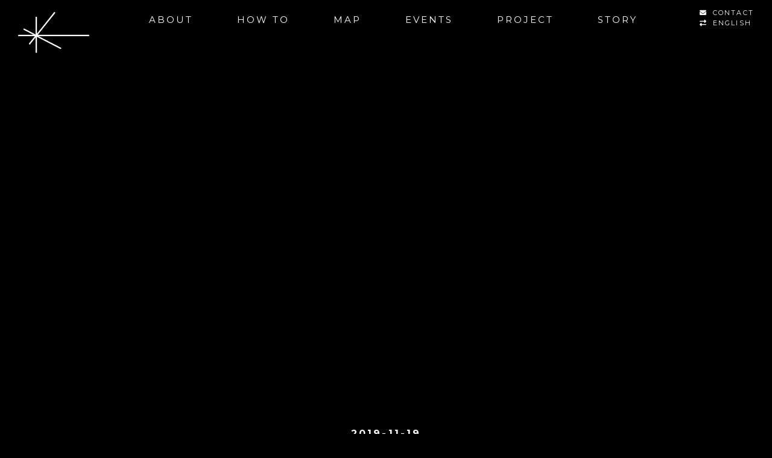

--- FILE ---
content_type: text/html; charset=UTF-8
request_url: https://soratourism.com/05
body_size: 40699
content:
<!DOCTYPE html>
<html lang="ja">

<head>
<meta charset="UTF-8">
<meta name="viewport" content="width=device-width, initial-scale=1.0">
<meta name="google-site-verification" content="DeeAXzae9F_ZM8hMkDpWBJf5kLp-_S32HwFDgA6_6zg" />
<meta http-equiv="X-UA-Compatible" content="ie=edge">

<!--
<script src="https://cdn.jsdelivr.net/gh/dixonandmoe/rellax@master/rellax.min.js"></script>
<script src="https://cdn.jsdelivr.net/npm/simple-parallax-js@5.5.1/dist/simpleParallax.min.js"></script>
-->

<!-- favicon -->
<link rel="icon" href="/favicon.ico">
<link rel="apple-touch-icon" sizes="180x180" href="/apple-touch-icon-180x180.png">
<!-- Google Webfont -->
<link href="https://fonts.googleapis.com/css?family=Montserrat:400,500,600,700,900" rel="stylesheet">
<!-- Font Awesome (local) -->
<script src="https://kit.fontawesome.com/5b93b8332c.js" crossorigin="anonymous"></script>
<!--
<link rel="stylesheet" href="https://soratourism.com/wp-content/themes/mytheme/assets/fontawesome/css/v5-font-face.min.css">
<link rel="stylesheet" href="https://soratourism.com/wp-content/themes/mytheme/assets/fontawesome/css/fontawesome.min.css">
-->
<!--
<link rel="stylesheet" href="https://use.fontawesome.com/releases/v5.7.2/css/all.css" integrity="sha384-fnmOCqbTlWIlj8LyTjo7mOUStjsKC4pOpQbqyi7RrhN7udi9RwhKkMHpvLbHG9Sr" crossorigin="anonymous">
-->
<link rel="stylesheet" href="/assets/css/style.css">
<!-- Custom styles for this template -->
<link rel="stylesheet" type="text/css" href="/assets/css/slick.css">

<!-- HTML5 shim and Respond.js for IE8 support of HTML5 elements and media queries -->
<!--[if lt IE 9]>
<script src="https://oss.maxcdn.com/html5shiv/3.7.2/html5shiv.min.js"></script>
<script src="https://oss.maxcdn.com/respond/1.4.2/respond.min.js"></script>
<![endif]-->

<!-- Global site tag (gtag.js) - Google Analytics -->
<script async src="https://www.googletagmanager.com/gtag/js?id=UA-135623586-1"></script>
<script>
  window.dataLayer = window.dataLayer || [];
  function gtag(){dataLayer.push(arguments);}
  gtag('js', new Date());

  gtag('config', 'UA-135623586-1');
</script>
<!-- google End -->
	<style>img:is([sizes="auto" i], [sizes^="auto," i]) { contain-intrinsic-size: 3000px 1500px }</style>
	
		<!-- All in One SEO 4.8.2 - aioseo.com -->
		<title>05 | 宙ツーリズム</title>
	<meta name="robots" content="max-snippet:-1, max-image-preview:large, max-video-preview:-1" />
	<meta name="author" content="soratourism_mg"/>
	<link rel="canonical" href="https://soratourism.com/05" />
	<meta name="generator" content="All in One SEO (AIOSEO) 4.8.2" />
		<meta property="og:locale" content="ja_JP" />
		<meta property="og:site_name" content="宙ツーリズム" />
		<meta property="og:type" content="article" />
		<meta property="og:title" content="05 | 宙ツーリズム" />
		<meta property="og:url" content="https://soratourism.com/05" />
		<meta property="fb:admins" content="1803682479924194" />
		<meta property="og:image" content="https://soratourism.com/assets/img/og-img.jpg" />
		<meta property="og:image:secure_url" content="https://soratourism.com/assets/img/og-img.jpg" />
		<meta property="article:published_time" content="2019-11-19T02:14:23+00:00" />
		<meta property="article:modified_time" content="2019-11-19T02:14:23+00:00" />
		<meta property="article:publisher" content="https://www.facebook.com/-1803682479924194/" />
		<meta name="twitter:card" content="summary_large_image" />
		<meta name="twitter:title" content="05 | 宙ツーリズム" />
		<meta name="twitter:image" content="https://soratourism.com/assets/img/og-img.jpg" />
		<script type="application/ld+json" class="aioseo-schema">
			{"@context":"https:\/\/schema.org","@graph":[{"@type":"BreadcrumbList","@id":"https:\/\/soratourism.com\/05#breadcrumblist","itemListElement":[{"@type":"ListItem","@id":"https:\/\/soratourism.com\/#listItem","position":1,"name":"\u5bb6","item":"https:\/\/soratourism.com\/","nextItem":{"@type":"ListItem","@id":"https:\/\/soratourism.com\/05#listItem","name":"05"}},{"@type":"ListItem","@id":"https:\/\/soratourism.com\/05#listItem","position":2,"name":"05","previousItem":{"@type":"ListItem","@id":"https:\/\/soratourism.com\/#listItem","name":"\u5bb6"}}]},{"@type":"ItemPage","@id":"https:\/\/soratourism.com\/05#itempage","url":"https:\/\/soratourism.com\/05","name":"05 | \u5b99\u30c4\u30fc\u30ea\u30ba\u30e0","inLanguage":"ja","isPartOf":{"@id":"https:\/\/soratourism.com\/#website"},"breadcrumb":{"@id":"https:\/\/soratourism.com\/05#breadcrumblist"},"author":{"@id":"https:\/\/soratourism.com\/author\/soratourism_mg#author"},"creator":{"@id":"https:\/\/soratourism.com\/author\/soratourism_mg#author"},"datePublished":"2019-11-19T11:14:23+09:00","dateModified":"2019-11-19T11:14:23+09:00"},{"@type":"Organization","@id":"https:\/\/soratourism.com\/#organization","name":"\u5b99\u30c4\u30fc\u30ea\u30ba\u30e0","description":"\u5b99\u30c4\u30fc\u30ea\u30ba\u30e0\u63a8\u9032\u5354\u8b70\u4f1a\u306f\u3001\u7a7a\uff08SKY\uff09\u30fb\u30b9\u30da\u30fc\u30b9\uff08SPACE\uff09\u30fb\u5b87\u5b99\uff08UNIVERSE\uff09\u306b\u95a2\u308f\u308b\u5168\u56fd\u306e\u3055\u307e\u3056\u307e\u306a\u65bd\u8a2d\u3084\u56e3\u4f53\u3001\u305d\u3057\u3066\u5b99\u30c4\u30fc\u30ea\u30ba\u30e0\u306b\u95a2\u308f\u308b\u65c5\u884c\u4f1a\u793e\u3092\u306f\u3058\u3081\u95a2\u9023\u56e3\u4f53\u30fb\u4f01\u696d\u304c\u5e45\u5e83\u304f\u53c2\u52a0\u3059\u308b\u5b98\u6c11\u5b66\u9023\u643a\u306e\u975e\u55b6\u5229\u56e3\u4f53\u3067\u3059\u3002","url":"https:\/\/soratourism.com\/"},{"@type":"Person","@id":"https:\/\/soratourism.com\/author\/soratourism_mg#author","url":"https:\/\/soratourism.com\/author\/soratourism_mg","name":"soratourism_mg","image":{"@type":"ImageObject","@id":"https:\/\/soratourism.com\/05#authorImage","url":"https:\/\/secure.gravatar.com\/avatar\/f7a8858161e6aa9e71770cc538f934eb1be1c195264dc945369ed47680382a7e?s=96&d=mm&r=g","width":96,"height":96,"caption":"soratourism_mg"}},{"@type":"WebSite","@id":"https:\/\/soratourism.com\/#website","url":"https:\/\/soratourism.com\/","name":"\u5b99\u30c4\u30fc\u30ea\u30ba\u30e0","description":"\u5b99\u30c4\u30fc\u30ea\u30ba\u30e0\u63a8\u9032\u5354\u8b70\u4f1a\u306f\u3001\u7a7a\uff08SKY\uff09\u30fb\u30b9\u30da\u30fc\u30b9\uff08SPACE\uff09\u30fb\u5b87\u5b99\uff08UNIVERSE\uff09\u306b\u95a2\u308f\u308b\u5168\u56fd\u306e\u3055\u307e\u3056\u307e\u306a\u65bd\u8a2d\u3084\u56e3\u4f53\u3001\u305d\u3057\u3066\u5b99\u30c4\u30fc\u30ea\u30ba\u30e0\u306b\u95a2\u308f\u308b\u65c5\u884c\u4f1a\u793e\u3092\u306f\u3058\u3081\u95a2\u9023\u56e3\u4f53\u30fb\u4f01\u696d\u304c\u5e45\u5e83\u304f\u53c2\u52a0\u3059\u308b\u5b98\u6c11\u5b66\u9023\u643a\u306e\u975e\u55b6\u5229\u56e3\u4f53\u3067\u3059\u3002","inLanguage":"ja","publisher":{"@id":"https:\/\/soratourism.com\/#organization"}}]}
		</script>
		<!-- All in One SEO -->

<link rel='stylesheet' id='wp-block-library-css' href='https://soratourism.com/wp-includes/css/dist/block-library/style.min.css?ver=6.8.3' type='text/css' media='all' />
<style id='classic-theme-styles-inline-css' type='text/css'>
/*! This file is auto-generated */
.wp-block-button__link{color:#fff;background-color:#32373c;border-radius:9999px;box-shadow:none;text-decoration:none;padding:calc(.667em + 2px) calc(1.333em + 2px);font-size:1.125em}.wp-block-file__button{background:#32373c;color:#fff;text-decoration:none}
</style>
<link rel='stylesheet' id='gutenberg-pdfjs-css' href='https://soratourism.com/wp-content/plugins/pdfjs-viewer-shortcode/inc/../blocks/dist/style.css?ver=2.2.2' type='text/css' media='all' />
<link rel='stylesheet' id='mediaelement-css' href='https://soratourism.com/wp-includes/js/mediaelement/mediaelementplayer-legacy.min.css?ver=4.2.17' type='text/css' media='all' />
<link rel='stylesheet' id='wp-mediaelement-css' href='https://soratourism.com/wp-includes/js/mediaelement/wp-mediaelement.min.css?ver=6.8.3' type='text/css' media='all' />
<style id='jetpack-sharing-buttons-style-inline-css' type='text/css'>
.jetpack-sharing-buttons__services-list{display:flex;flex-direction:row;flex-wrap:wrap;gap:0;list-style-type:none;margin:5px;padding:0}.jetpack-sharing-buttons__services-list.has-small-icon-size{font-size:12px}.jetpack-sharing-buttons__services-list.has-normal-icon-size{font-size:16px}.jetpack-sharing-buttons__services-list.has-large-icon-size{font-size:24px}.jetpack-sharing-buttons__services-list.has-huge-icon-size{font-size:36px}@media print{.jetpack-sharing-buttons__services-list{display:none!important}}.editor-styles-wrapper .wp-block-jetpack-sharing-buttons{gap:0;padding-inline-start:0}ul.jetpack-sharing-buttons__services-list.has-background{padding:1.25em 2.375em}
</style>
<style id='global-styles-inline-css' type='text/css'>
:root{--wp--preset--aspect-ratio--square: 1;--wp--preset--aspect-ratio--4-3: 4/3;--wp--preset--aspect-ratio--3-4: 3/4;--wp--preset--aspect-ratio--3-2: 3/2;--wp--preset--aspect-ratio--2-3: 2/3;--wp--preset--aspect-ratio--16-9: 16/9;--wp--preset--aspect-ratio--9-16: 9/16;--wp--preset--color--black: #000000;--wp--preset--color--cyan-bluish-gray: #abb8c3;--wp--preset--color--white: #ffffff;--wp--preset--color--pale-pink: #f78da7;--wp--preset--color--vivid-red: #cf2e2e;--wp--preset--color--luminous-vivid-orange: #ff6900;--wp--preset--color--luminous-vivid-amber: #fcb900;--wp--preset--color--light-green-cyan: #7bdcb5;--wp--preset--color--vivid-green-cyan: #00d084;--wp--preset--color--pale-cyan-blue: #8ed1fc;--wp--preset--color--vivid-cyan-blue: #0693e3;--wp--preset--color--vivid-purple: #9b51e0;--wp--preset--gradient--vivid-cyan-blue-to-vivid-purple: linear-gradient(135deg,rgba(6,147,227,1) 0%,rgb(155,81,224) 100%);--wp--preset--gradient--light-green-cyan-to-vivid-green-cyan: linear-gradient(135deg,rgb(122,220,180) 0%,rgb(0,208,130) 100%);--wp--preset--gradient--luminous-vivid-amber-to-luminous-vivid-orange: linear-gradient(135deg,rgba(252,185,0,1) 0%,rgba(255,105,0,1) 100%);--wp--preset--gradient--luminous-vivid-orange-to-vivid-red: linear-gradient(135deg,rgba(255,105,0,1) 0%,rgb(207,46,46) 100%);--wp--preset--gradient--very-light-gray-to-cyan-bluish-gray: linear-gradient(135deg,rgb(238,238,238) 0%,rgb(169,184,195) 100%);--wp--preset--gradient--cool-to-warm-spectrum: linear-gradient(135deg,rgb(74,234,220) 0%,rgb(151,120,209) 20%,rgb(207,42,186) 40%,rgb(238,44,130) 60%,rgb(251,105,98) 80%,rgb(254,248,76) 100%);--wp--preset--gradient--blush-light-purple: linear-gradient(135deg,rgb(255,206,236) 0%,rgb(152,150,240) 100%);--wp--preset--gradient--blush-bordeaux: linear-gradient(135deg,rgb(254,205,165) 0%,rgb(254,45,45) 50%,rgb(107,0,62) 100%);--wp--preset--gradient--luminous-dusk: linear-gradient(135deg,rgb(255,203,112) 0%,rgb(199,81,192) 50%,rgb(65,88,208) 100%);--wp--preset--gradient--pale-ocean: linear-gradient(135deg,rgb(255,245,203) 0%,rgb(182,227,212) 50%,rgb(51,167,181) 100%);--wp--preset--gradient--electric-grass: linear-gradient(135deg,rgb(202,248,128) 0%,rgb(113,206,126) 100%);--wp--preset--gradient--midnight: linear-gradient(135deg,rgb(2,3,129) 0%,rgb(40,116,252) 100%);--wp--preset--font-size--small: 13px;--wp--preset--font-size--medium: 20px;--wp--preset--font-size--large: 36px;--wp--preset--font-size--x-large: 42px;--wp--preset--spacing--20: 0.44rem;--wp--preset--spacing--30: 0.67rem;--wp--preset--spacing--40: 1rem;--wp--preset--spacing--50: 1.5rem;--wp--preset--spacing--60: 2.25rem;--wp--preset--spacing--70: 3.38rem;--wp--preset--spacing--80: 5.06rem;--wp--preset--shadow--natural: 6px 6px 9px rgba(0, 0, 0, 0.2);--wp--preset--shadow--deep: 12px 12px 50px rgba(0, 0, 0, 0.4);--wp--preset--shadow--sharp: 6px 6px 0px rgba(0, 0, 0, 0.2);--wp--preset--shadow--outlined: 6px 6px 0px -3px rgba(255, 255, 255, 1), 6px 6px rgba(0, 0, 0, 1);--wp--preset--shadow--crisp: 6px 6px 0px rgba(0, 0, 0, 1);}:where(.is-layout-flex){gap: 0.5em;}:where(.is-layout-grid){gap: 0.5em;}body .is-layout-flex{display: flex;}.is-layout-flex{flex-wrap: wrap;align-items: center;}.is-layout-flex > :is(*, div){margin: 0;}body .is-layout-grid{display: grid;}.is-layout-grid > :is(*, div){margin: 0;}:where(.wp-block-columns.is-layout-flex){gap: 2em;}:where(.wp-block-columns.is-layout-grid){gap: 2em;}:where(.wp-block-post-template.is-layout-flex){gap: 1.25em;}:where(.wp-block-post-template.is-layout-grid){gap: 1.25em;}.has-black-color{color: var(--wp--preset--color--black) !important;}.has-cyan-bluish-gray-color{color: var(--wp--preset--color--cyan-bluish-gray) !important;}.has-white-color{color: var(--wp--preset--color--white) !important;}.has-pale-pink-color{color: var(--wp--preset--color--pale-pink) !important;}.has-vivid-red-color{color: var(--wp--preset--color--vivid-red) !important;}.has-luminous-vivid-orange-color{color: var(--wp--preset--color--luminous-vivid-orange) !important;}.has-luminous-vivid-amber-color{color: var(--wp--preset--color--luminous-vivid-amber) !important;}.has-light-green-cyan-color{color: var(--wp--preset--color--light-green-cyan) !important;}.has-vivid-green-cyan-color{color: var(--wp--preset--color--vivid-green-cyan) !important;}.has-pale-cyan-blue-color{color: var(--wp--preset--color--pale-cyan-blue) !important;}.has-vivid-cyan-blue-color{color: var(--wp--preset--color--vivid-cyan-blue) !important;}.has-vivid-purple-color{color: var(--wp--preset--color--vivid-purple) !important;}.has-black-background-color{background-color: var(--wp--preset--color--black) !important;}.has-cyan-bluish-gray-background-color{background-color: var(--wp--preset--color--cyan-bluish-gray) !important;}.has-white-background-color{background-color: var(--wp--preset--color--white) !important;}.has-pale-pink-background-color{background-color: var(--wp--preset--color--pale-pink) !important;}.has-vivid-red-background-color{background-color: var(--wp--preset--color--vivid-red) !important;}.has-luminous-vivid-orange-background-color{background-color: var(--wp--preset--color--luminous-vivid-orange) !important;}.has-luminous-vivid-amber-background-color{background-color: var(--wp--preset--color--luminous-vivid-amber) !important;}.has-light-green-cyan-background-color{background-color: var(--wp--preset--color--light-green-cyan) !important;}.has-vivid-green-cyan-background-color{background-color: var(--wp--preset--color--vivid-green-cyan) !important;}.has-pale-cyan-blue-background-color{background-color: var(--wp--preset--color--pale-cyan-blue) !important;}.has-vivid-cyan-blue-background-color{background-color: var(--wp--preset--color--vivid-cyan-blue) !important;}.has-vivid-purple-background-color{background-color: var(--wp--preset--color--vivid-purple) !important;}.has-black-border-color{border-color: var(--wp--preset--color--black) !important;}.has-cyan-bluish-gray-border-color{border-color: var(--wp--preset--color--cyan-bluish-gray) !important;}.has-white-border-color{border-color: var(--wp--preset--color--white) !important;}.has-pale-pink-border-color{border-color: var(--wp--preset--color--pale-pink) !important;}.has-vivid-red-border-color{border-color: var(--wp--preset--color--vivid-red) !important;}.has-luminous-vivid-orange-border-color{border-color: var(--wp--preset--color--luminous-vivid-orange) !important;}.has-luminous-vivid-amber-border-color{border-color: var(--wp--preset--color--luminous-vivid-amber) !important;}.has-light-green-cyan-border-color{border-color: var(--wp--preset--color--light-green-cyan) !important;}.has-vivid-green-cyan-border-color{border-color: var(--wp--preset--color--vivid-green-cyan) !important;}.has-pale-cyan-blue-border-color{border-color: var(--wp--preset--color--pale-cyan-blue) !important;}.has-vivid-cyan-blue-border-color{border-color: var(--wp--preset--color--vivid-cyan-blue) !important;}.has-vivid-purple-border-color{border-color: var(--wp--preset--color--vivid-purple) !important;}.has-vivid-cyan-blue-to-vivid-purple-gradient-background{background: var(--wp--preset--gradient--vivid-cyan-blue-to-vivid-purple) !important;}.has-light-green-cyan-to-vivid-green-cyan-gradient-background{background: var(--wp--preset--gradient--light-green-cyan-to-vivid-green-cyan) !important;}.has-luminous-vivid-amber-to-luminous-vivid-orange-gradient-background{background: var(--wp--preset--gradient--luminous-vivid-amber-to-luminous-vivid-orange) !important;}.has-luminous-vivid-orange-to-vivid-red-gradient-background{background: var(--wp--preset--gradient--luminous-vivid-orange-to-vivid-red) !important;}.has-very-light-gray-to-cyan-bluish-gray-gradient-background{background: var(--wp--preset--gradient--very-light-gray-to-cyan-bluish-gray) !important;}.has-cool-to-warm-spectrum-gradient-background{background: var(--wp--preset--gradient--cool-to-warm-spectrum) !important;}.has-blush-light-purple-gradient-background{background: var(--wp--preset--gradient--blush-light-purple) !important;}.has-blush-bordeaux-gradient-background{background: var(--wp--preset--gradient--blush-bordeaux) !important;}.has-luminous-dusk-gradient-background{background: var(--wp--preset--gradient--luminous-dusk) !important;}.has-pale-ocean-gradient-background{background: var(--wp--preset--gradient--pale-ocean) !important;}.has-electric-grass-gradient-background{background: var(--wp--preset--gradient--electric-grass) !important;}.has-midnight-gradient-background{background: var(--wp--preset--gradient--midnight) !important;}.has-small-font-size{font-size: var(--wp--preset--font-size--small) !important;}.has-medium-font-size{font-size: var(--wp--preset--font-size--medium) !important;}.has-large-font-size{font-size: var(--wp--preset--font-size--large) !important;}.has-x-large-font-size{font-size: var(--wp--preset--font-size--x-large) !important;}
:where(.wp-block-post-template.is-layout-flex){gap: 1.25em;}:where(.wp-block-post-template.is-layout-grid){gap: 1.25em;}
:where(.wp-block-columns.is-layout-flex){gap: 2em;}:where(.wp-block-columns.is-layout-grid){gap: 2em;}
:root :where(.wp-block-pullquote){font-size: 1.5em;line-height: 1.6;}
</style>
<link rel='shortlink' href='https://soratourism.com/?p=1278' />
 <style> .ppw-ppf-input-container { background-color: !important; padding: px!important; border-radius: px!important; } .ppw-ppf-input-container div.ppw-ppf-headline { font-size: px!important; font-weight: !important; color: !important; } .ppw-ppf-input-container div.ppw-ppf-desc { font-size: px!important; font-weight: !important; color: !important; } .ppw-ppf-input-container label.ppw-pwd-label { font-size: px!important; font-weight: !important; color: !important; } div.ppwp-wrong-pw-error { font-size: px!important; font-weight: !important; color: #dc3232!important; background: !important; } .ppw-ppf-input-container input[type='submit'] { color: !important; background: !important; } .ppw-ppf-input-container input[type='submit']:hover { color: !important; background: !important; } .ppw-ppf-desc-below { font-size: px!important; font-weight: !important; color: !important; } </style>  <style> .ppw-form { background-color: !important; padding: px!important; border-radius: px!important; } .ppw-headline.ppw-pcp-pf-headline { font-size: px!important; font-weight: !important; color: !important; } .ppw-description.ppw-pcp-pf-desc { font-size: px!important; font-weight: !important; color: !important; } .ppw-pcp-pf-desc-above-btn { display: block; } .ppw-pcp-pf-desc-below-form { font-size: px!important; font-weight: !important; color: !important; } .ppw-input label.ppw-pcp-password-label { font-size: px!important; font-weight: !important; color: !important; } .ppw-form input[type='submit'] { color: !important; background: !important; } .ppw-form input[type='submit']:hover { color: !important; background: !important; } div.ppw-error.ppw-pcp-pf-error-msg { font-size: px!important; font-weight: !important; color: #dc3232!important; background: !important; } </style> 	<style>img#wpstats{display:none}</style>
				<style type="text/css" id="wp-custom-css">
			    .iframe-contact-membership {
        margin: 0 auto;
        display:block;
    }		</style>
		
</head>

<body>
<div id="fb-root"></div>
 <script>(function(d, s, id) {
 var js, fjs = d.getElementsByTagName(s)[0];
 if (d.getElementById(id)) return;
 js = d.createElement(s); js.id = id;
 js.src = "//connect.facebook.net/ja_JP/sdk.js#xfbml=1&version=v2.7";
 fjs.parentNode.insertBefore(js, fjs);
 }(document, 'script', 'facebook-jssdk'));</script>


<header id="hero">
<nav class="navbar navbar-expand-md navbar-dark fixed-top">
    <div class="navbar-base">
        
        <div class="nav-wrap">
                            <a class="navbar-brand logo-pc" href=https://soratourism.com/><img src="/assets/img/hdr-logo.svg" alt="宙ツーリズム"></a>
                <a class="navbar-brand sp" href=https://soratourism.com/><img src="/assets/img/logo-sp.svg" alt="宙ツーリズム"></a>
                <button class="navbar-toggler" type="button" data-toggle="collapse" data-target="#navbarCollapse" aria-controls="navbarCollapse" aria-expanded="false" aria-label="Toggle navigation">
                    <span class="navbar-toggler-icon"></span>
                </button>
                        <div class="collapse navbar-collapse" id="navbarCollapse">
                <ul class="navbar-nav">
                    <li class="nav-item">
                        <a class="nav-link" href=/about/>ABOUT</a>
                    </li>
                                        <li class="nav-item">
                        <a class="nav-link" href=/howto/>HOW TO</a>
                    </li>
                    <li class="nav-item">
                        <a class="nav-link" href="/map/">MAP</a>
                    </li>
                    <li class="nav-item">
                        <a class="nav-link" href="/events/">EVENTS</a>
                    </li>
                    <li class="nav-item">
                        <a class="nav-link" href="/project/">PROJECT</a>
                    </li>
                                        <li class="nav-item">
                        <a class="nav-link" href=/story/>STORY</a>
                    </li>
                    <li class="nav-item _pc">
                        <a class="nav-link" href=/contact/>CONTACT</a>
                    </li>
                    <div class="nav-item _pc _uppercase">
                        	<li class="lang-item lang-item-25 lang-item-en no-translation lang-item-first"><a lang="en-US" hreflang="en-US" href="https://soratourism.com/language/en/">English</a></li>
                    </div>
                </ul>
            </div>
            <ul class="nav-contact _sp">
                <li>
                    <a href=/contact/>CONTACT</a>
                </li>
                <li class="nav-item _sp _uppercase">
                    	<li class="lang-item lang-item-25 lang-item-en no-translation lang-item-first"><a lang="en-US" hreflang="en-US" href="https://soratourism.com/language/en/">English</a></li>
                </li>
            </ul>
        </div>
    </div>
</nav>
</header>

<section class="story">
<div class="container-fluid">
    <div class="story-bg-image"></div>
    <div class="story-mv-image"></div>
</div>

<div class="container post-container">

<div class="story-header">
<p class="date"><time datetime="2019-11-19">
2019-11-19</time></p>
<h1 class="h2 mb-3">05</h1>
  </div>

<div class="row justify-content-between">

<div class="col-md-8" id="main">
<p class="attachment"><a href='https://soratourism.com/wp-content/uploads/2019/11/05.png'><img fetchpriority="high" decoding="async" width="600" height="385" src="https://soratourism.com/wp-content/uploads/2019/11/05-600x385.png" class="attachment-medium size-medium" alt="" srcset="https://soratourism.com/wp-content/uploads/2019/11/05-600x385.png 600w, https://soratourism.com/wp-content/uploads/2019/11/05.png 640w" sizes="(max-width: 600px) 100vw, 600px" /></a></p>

<div class="info-container no-info-text">
        <div class="info-body">
        <div class="row justify-content-between">
                                    <div class="col-md-12">
                <div class="info-text">
                                    </div>
                            </div>
                    </div>
    </div>
</div>


<ul class="social-btn justify-content-between">
    <li class="fb">
        <a class="sns-link" target="_blank" href="https://www.facebook.com/share.php?u=https%3A%2F%2Fsoratourism.com%2F05">SHARE</a>
    </li>
    <li class="tw">
              <a href="//twitter.com/intent/tweet?url=https%3A%2F%2Fsoratourism.com%2F05&text=05&tw_p=tweetbutton" onclick="javascript:window.open(this.href, '', 'menubar=no,toolbar=no,resizable=yes,scrollbars=yes,height=300,width=600');return false;">
POST</a>
    </li>
</ul>

<!-- pager -->
<ul class="pagination justify-content-between">
<li><a class="page-link" href="https://soratourism.com/05" rel="prev">&#8249; OLDER Posts</a></li>
<li></li>
</ul>
<!-- /pager	 -->



</div><!-- /#main -->




<div class="col-md-4" id="side">
<h2 class="h4">Related Posts</h2>
<div class="related-post-list">

    
    <div class="post-item">
        <figure><a href="https://soratourism.com/story/news/2025111903.html"><img width="960" height="540" src="https://soratourism.com/wp-content/uploads/2025/11/HP-20251212_星空ヨガ_男性版-04.jpg" class="img-thumbnail wp-post-image" alt="星空ヨガ" decoding="async" loading="lazy" srcset="https://soratourism.com/wp-content/uploads/2025/11/HP-20251212_星空ヨガ_男性版-04.jpg 960w, https://soratourism.com/wp-content/uploads/2025/11/HP-20251212_星空ヨガ_男性版-04-600x338.jpg 600w, https://soratourism.com/wp-content/uploads/2025/11/HP-20251212_星空ヨガ_男性版-04-768x432.jpg 768w" sizes="auto, (max-width: 960px) 100vw, 960px" /></a></figure>
                <div class="d-flex justify-content-between">
                        <div class="post-category"><span>NEWS</span></div>
            <div class="post-date"><span>2025-11-19</span></div>
            </div>
        <p class="post-title"><a href="https://soratourism.com/story/news/2025111903.html">星空ヨガ</a></p>
    </div>

    <div class="post-item">
        <figure><a href="https://soratourism.com/story/news/2025111902.html"><img width="960" height="540" src="https://soratourism.com/wp-content/uploads/2025/11/202504_星空ゼミ_第4回-02.jpg" class="img-thumbnail wp-post-image" alt="星空ゼミ2025 第4回 太陽が沈まない夜・昇らない昼" decoding="async" loading="lazy" srcset="https://soratourism.com/wp-content/uploads/2025/11/202504_星空ゼミ_第4回-02.jpg 960w, https://soratourism.com/wp-content/uploads/2025/11/202504_星空ゼミ_第4回-02-600x338.jpg 600w, https://soratourism.com/wp-content/uploads/2025/11/202504_星空ゼミ_第4回-02-768x432.jpg 768w" sizes="auto, (max-width: 960px) 100vw, 960px" /></a></figure>
                <div class="d-flex justify-content-between">
                        <div class="post-category"><span>NEWS</span></div>
            <div class="post-date"><span>2025-11-19</span></div>
            </div>
        <p class="post-title"><a href="https://soratourism.com/story/news/2025111902.html">星空ゼミ2025 第4回 太陽が沈まない夜・昇らない昼</a></p>
    </div>

    <div class="post-item">
        <figure><a href="https://soratourism.com/story/news/2025111901.html"><img width="960" height="540" src="https://soratourism.com/wp-content/uploads/2025/11/HP-世界の星空ツアー！フィンランド編.jpg" class="img-thumbnail wp-post-image" alt="世界の星空ツアー！～フィンランド編～" decoding="async" loading="lazy" srcset="https://soratourism.com/wp-content/uploads/2025/11/HP-世界の星空ツアー！フィンランド編.jpg 960w, https://soratourism.com/wp-content/uploads/2025/11/HP-世界の星空ツアー！フィンランド編-600x338.jpg 600w, https://soratourism.com/wp-content/uploads/2025/11/HP-世界の星空ツアー！フィンランド編-768x432.jpg 768w" sizes="auto, (max-width: 960px) 100vw, 960px" /></a></figure>
                <div class="d-flex justify-content-between">
                        <div class="post-category"><span>NEWS</span></div>
            <div class="post-date"><span>2025-11-19</span></div>
            </div>
        <p class="post-title"><a href="https://soratourism.com/story/news/2025111901.html">世界の星空ツアー！～フィンランド編～</a></p>
    </div>

    <div class="post-item">
        <figure><a href="https://soratourism.com/story/news/20251110.html"><img width="1024" height="698" src="https://soratourism.com/wp-content/uploads/2025/11/catch.png" class="img-thumbnail wp-post-image" alt="あなたの街の星空観望会を一緒に作りませんか 「若手とつくる全国星空観望会プロジェクト」を㈱ビクセンが共催 参加者募集中！" decoding="async" loading="lazy" srcset="https://soratourism.com/wp-content/uploads/2025/11/catch.png 1024w, https://soratourism.com/wp-content/uploads/2025/11/catch-600x409.png 600w, https://soratourism.com/wp-content/uploads/2025/11/catch-768x524.png 768w" sizes="auto, (max-width: 1024px) 100vw, 1024px" /></a></figure>
                <div class="d-flex justify-content-between">
                        <div class="post-category"><span>NEWS</span></div>
            <div class="post-date"><span>2025-11-10</span></div>
            </div>
        <p class="post-title"><a href="https://soratourism.com/story/news/20251110.html">あなたの街の星空観望会を一緒に作りませんか 「若手とつくる全国星空観望会プロジェクト」を㈱ビクセンが共催 参加者募集中！</a></p>
    </div>

    <div class="post-item">
        <figure><a href="https://soratourism.com/story/news/20251101.html"><img width="2560" height="1440" src="https://soratourism.com/wp-content/uploads/2020/12/Still1202_00018-scaled.jpg" class="img-thumbnail wp-post-image" alt="第4回宙旅ナビゲーター資格講座開講のお知らせ" decoding="async" loading="lazy" srcset="https://soratourism.com/wp-content/uploads/2020/12/Still1202_00018-scaled.jpg 2560w, https://soratourism.com/wp-content/uploads/2020/12/Still1202_00018-600x338.jpg 600w, https://soratourism.com/wp-content/uploads/2020/12/Still1202_00018-1024x576.jpg 1024w, https://soratourism.com/wp-content/uploads/2020/12/Still1202_00018-768x432.jpg 768w, https://soratourism.com/wp-content/uploads/2020/12/Still1202_00018-1536x864.jpg 1536w, https://soratourism.com/wp-content/uploads/2020/12/Still1202_00018-2048x1152.jpg 2048w" sizes="auto, (max-width: 2560px) 100vw, 2560px" /></a></figure>
            <span class="icn-official"></span>
                <div class="d-flex justify-content-between">
                        <div class="post-category"><span>NEWS</span></div>
            <div class="post-date"><span>2025-11-02</span></div>
            </div>
        <p class="post-title"><a href="https://soratourism.com/story/news/20251101.html">第4回宙旅ナビゲーター資格講座開講のお知らせ</a></p>
    </div>

    <div class="post-item">
        <figure><a href="https://soratourism.com/story/news/20251102.html"><img width="2560" height="1920" src="https://soratourism.com/wp-content/uploads/2021/08/IMG_2916-scaled.jpg" class="img-thumbnail wp-post-image" alt="第4回宙旅ナビゲーター資格認定試験実施のお知らせ" decoding="async" loading="lazy" srcset="https://soratourism.com/wp-content/uploads/2021/08/IMG_2916-scaled.jpg 2560w, https://soratourism.com/wp-content/uploads/2021/08/IMG_2916-600x450.jpg 600w, https://soratourism.com/wp-content/uploads/2021/08/IMG_2916-1024x768.jpg 1024w, https://soratourism.com/wp-content/uploads/2021/08/IMG_2916-768x576.jpg 768w, https://soratourism.com/wp-content/uploads/2021/08/IMG_2916-1536x1152.jpg 1536w, https://soratourism.com/wp-content/uploads/2021/08/IMG_2916-2048x1536.jpg 2048w" sizes="auto, (max-width: 2560px) 100vw, 2560px" /></a></figure>
            <span class="icn-official"></span>
                <div class="d-flex justify-content-between">
                        <div class="post-category"><span>NEWS</span></div>
            <div class="post-date"><span>2025-11-02</span></div>
            </div>
        <p class="post-title"><a href="https://soratourism.com/story/news/20251102.html">第4回宙旅ナビゲーター資格認定試験実施のお知らせ</a></p>
    </div>

    <div class="post-item">
        <figure><a href="https://soratourism.com/story/20250925.html"><img width="768" height="423" src="https://soratourism.com/wp-content/uploads/2025/09/main_tonakai.jpg" class="img-thumbnail wp-post-image" alt="【ファンコミュニティ発足 20周年記念】 ビクセンファンミーティングイベント「TONAKAI Star Party 2025」を10月25日（土）・ 26日（日）に開催。参加者募集中。" decoding="async" loading="lazy" srcset="https://soratourism.com/wp-content/uploads/2025/09/main_tonakai.jpg 768w, https://soratourism.com/wp-content/uploads/2025/09/main_tonakai-600x330.jpg 600w" sizes="auto, (max-width: 768px) 100vw, 768px" /></a></figure>
                <div class="d-flex justify-content-between">
                        <div class="post-category"><span>STORY</span></div>
            <div class="post-date"><span>2025-09-25</span></div>
            </div>
        <p class="post-title"><a href="https://soratourism.com/story/20250925.html">【ファンコミュニティ発足 20周年記念】 ビクセンファンミーティングイベント「TONAKAI Star Party 2025」を10月25日（土）・ 26日（日）に開催。参加者募集中。</a></p>
    </div>

    <div class="post-item">
        <figure><a href="https://soratourism.com/story/news/t-expo2025-1.html"><img width="2560" height="1440" src="https://soratourism.com/wp-content/uploads/2020/12/Still1202_00018-scaled.jpg" class="img-thumbnail wp-post-image" alt="2025宙ツーリズム推進協議会主催セミナーを「ツーリズムEXPOジャパン2025」会場内で開催します！" decoding="async" loading="lazy" srcset="https://soratourism.com/wp-content/uploads/2020/12/Still1202_00018-scaled.jpg 2560w, https://soratourism.com/wp-content/uploads/2020/12/Still1202_00018-600x338.jpg 600w, https://soratourism.com/wp-content/uploads/2020/12/Still1202_00018-1024x576.jpg 1024w, https://soratourism.com/wp-content/uploads/2020/12/Still1202_00018-768x432.jpg 768w, https://soratourism.com/wp-content/uploads/2020/12/Still1202_00018-1536x864.jpg 1536w, https://soratourism.com/wp-content/uploads/2020/12/Still1202_00018-2048x1152.jpg 2048w" sizes="auto, (max-width: 2560px) 100vw, 2560px" /></a></figure>
            <span class="icn-official"></span>
                <div class="d-flex justify-content-between">
                        <div class="post-category"><span>NEWS</span></div>
            <div class="post-date"><span>2025-09-12</span></div>
            </div>
        <p class="post-title"><a href="https://soratourism.com/story/news/t-expo2025-1.html">2025宙ツーリズム推進協議会主催セミナーを「ツーリズムEXPOジャパン2025」会場内で開催します！</a></p>
    </div>

    <div class="post-item">
        <figure><a href="https://soratourism.com/story/news/t-expo2024-report.html"><img width="2358" height="1327" src="https://soratourism.com/wp-content/uploads/2025/09/vlcsnap-2025-09-20-10h02m25s313-1.png" class="img-thumbnail wp-post-image" alt="2024宙ツーリズム推進協議会主催セミナーを開催しました" decoding="async" loading="lazy" srcset="https://soratourism.com/wp-content/uploads/2025/09/vlcsnap-2025-09-20-10h02m25s313-1.png 2358w, https://soratourism.com/wp-content/uploads/2025/09/vlcsnap-2025-09-20-10h02m25s313-1-600x338.png 600w, https://soratourism.com/wp-content/uploads/2025/09/vlcsnap-2025-09-20-10h02m25s313-1-1024x576.png 1024w, https://soratourism.com/wp-content/uploads/2025/09/vlcsnap-2025-09-20-10h02m25s313-1-768x432.png 768w, https://soratourism.com/wp-content/uploads/2025/09/vlcsnap-2025-09-20-10h02m25s313-1-1536x864.png 1536w, https://soratourism.com/wp-content/uploads/2025/09/vlcsnap-2025-09-20-10h02m25s313-1-2048x1153.png 2048w" sizes="auto, (max-width: 2358px) 100vw, 2358px" /></a></figure>
            <span class="icn-official"></span>
                <div class="d-flex justify-content-between">
                        <div class="post-category"><span>NEWS</span></div>
            <div class="post-date"><span>2025-09-12</span></div>
            </div>
        <p class="post-title"><a href="https://soratourism.com/story/news/t-expo2024-report.html">2024宙ツーリズム推進協議会主催セミナーを開催しました</a></p>
    </div>

    <div class="post-item">
        <figure><a href="https://soratourism.com/story/news/20250826.html"><img width="920" height="450" src="https://soratourism.com/wp-content/uploads/2025/08/HP-20250914_とらのもん宇宙塾_大橋先生_3-03.jpg" class="img-thumbnail wp-post-image" alt="とらのもん宇宙塾「電波望遠鏡で見る星と惑星の形成現場」" decoding="async" loading="lazy" srcset="https://soratourism.com/wp-content/uploads/2025/08/HP-20250914_とらのもん宇宙塾_大橋先生_3-03.jpg 920w, https://soratourism.com/wp-content/uploads/2025/08/HP-20250914_とらのもん宇宙塾_大橋先生_3-03-600x293.jpg 600w, https://soratourism.com/wp-content/uploads/2025/08/HP-20250914_とらのもん宇宙塾_大橋先生_3-03-768x376.jpg 768w" sizes="auto, (max-width: 920px) 100vw, 920px" /></a></figure>
                <div class="d-flex justify-content-between">
                        <div class="post-category"><span>NEWS</span></div>
            <div class="post-date"><span>2025-08-26</span></div>
            </div>
        <p class="post-title"><a href="https://soratourism.com/story/news/20250826.html">とらのもん宇宙塾「電波望遠鏡で見る星と惑星の形成現場」</a></p>
    </div>
</div>
</div><!-- /#side -->


</div><!-- /.row -->

</div><!-- /.container -->
</section><!-- /.news -->


<div class="goto-top"><a href="#hero">
TOPに戻る<div class="arrow"></div></a></div>
<footer class="container-fluid" id="footer">
<div class="container">
<div class="row">
  <div class="col-md-4">
      <div class="footer-logo"><a href=https://soratourism.com/><img src="/assets/img/logo.svg" alt="LOGO"></a></div>
  </div>
  <div class="col-md-6">
  <div class="row">
    <div class="col-6">
      <ul class="footer-nav">
        <li><a href=/about/>ABOUT</a></li>
                  <li><a href=/howto/>HOW TO</a></li>
          <li><a href="/map/">MAP</a></li>
          <li><a href="/events/">EVENTS</a></li>
                      </ul>
    </div>
    <div class="col-6">
      <ul class="footer-nav">
                  <li><a href=/project/>PROJECT</a></li>
          <li><a href=/story/>STORY</a></li>
                <li><a href=/contact/>CONTACT</a></li>
        <li class="nav-item _pc">
          	<li class="lang-item lang-item-25 lang-item-en no-translation lang-item-first"><a lang="en-US" hreflang="en-US" href="https://soratourism.com/language/en/">English</a></li>
        </li>
        <li><a href="https://www.facebook.com/%E5%AE%99%E3%83%84%E3%83%BC%E3%83%AA%E3%82%BA%E3%83%A0%E6%8E%A8%E9%80%B2%E5%8D%94%E8%AD%B0%E4%BC%9A-1803682479924194/" target="_blank">FACEBOOK</a></li>
      </ul>
    </div>
  </div>
  </div>
</div>
</div>
</footer>
<p class="copyright">Copyright &copy; 2019 soratourism. All rights reserved.</p>

<script src="https://code.jquery.com/jquery-3.5.1.slim.min.js" integrity="sha384-DfXdz2htPH0lsSSs5nCTpuj/zy4C+OGpamoFVy38MVBnE+IbbVYUew+OrCXaRkfj" crossorigin="anonymous"></script>
<script src="https://cdn.jsdelivr.net/npm/popper.js@1.16.0/dist/umd/popper.min.js" integrity="sha384-Q6E9RHvbIyZFJoft+2mJbHaEWldlvI9IOYy5n3zV9zzTtmI3UksdQRVvoxMfooAo" crossorigin="anonymous"></script>
<script src="https://stackpath.bootstrapcdn.com/bootstrap/4.5.0/js/bootstrap.min.js" integrity="sha384-OgVRvuATP1z7JjHLkuOU7Xw704+h835Lr+6QL9UvYjZE3Ipu6Tp75j7Bh/kR0JKI" crossorigin="anonymous"></script>
<script src="/assets/js/slick.min.js"></script>
<script src="/assets/js/app.js"></script>
<script src="/assets/js/parallax.min.js"></script>

<script src="https://cdn.jsdelivr.net/npm/ie-buster@1.1.0/dist/ie-buster.min.js"></script>
  <script>
    ieBuster({
      mainText: "ご利用のインターネットブラウザは推奨環境ではありません。Webサイトの動作が保証できませんので、最新のGoogle Chromeをご利用ください。",
      linkText: "ダウンロードページ",
      linkUrl: "https://www.google.com/chrome/"
    })
  </script>

</body>

</html>

<style>
    .story #main p:not(.post-nav-links) a,
    .story #main table a {
        color: #99ccff !important;
    }
</style>


--- FILE ---
content_type: application/javascript
request_url: https://soratourism.com/assets/js/app.js
body_size: 2752
content:
$(function () {
  $(".slider").slick({
    speed: 2000,
    autoplay: true,
    autoplaySpeed: 8000,
    dots: true,
    dotsClass: "slide-bar",
    fade: true,
    arrows: false,
  });
});

$(function () {
  $(".story-pickup-posts").slick({
    speed: 1500,
    autoplay: true,
    infinite: true,
    dots: false,
    centerMode: true,
    slidesToShow: 1,
    centerPadding: "25%",
    slidesToScroll: 1,
    arrows: false,
    swipe: true,
    responsive: [
      {
        breakpoint: 768,
        settings: {
          centerMode: false,
          slidesToShow: 1,
          slidesToScroll: 1,
        },
      },
      {
        breakpoint: 576,
        settings: {
          centerMode: false,
          slidesToShow: 1,
          slidesToScroll: 1,
        },
      },
    ],
  });
});

$(function () {
  $("#submit").prop("disabled", true);

  $("#check").on("click", function () {
    if ($(this).prop("checked") == false) {
      $("#submit").prop("disabled", true);
    } else {
      $("#submit").prop("disabled", false);
    }
  });
});

$(function () {
  $(window).scroll(function () {
    var top = $(this).scrollTop();
    if (top < 19) {
      $(".object span").removeClass().addClass("pos0");
      const imgpath =
        location.pathname.indexOf("/language/en/") != -1
          ? "/assets/img/logo.svg"
          : "/assets/img/logo-copy.svg";
      $(".object span").children("img").attr("src", imgpath);
    }
    if (top > 20) {
      $(".object span").removeClass().addClass("pos1");
      $(".object span").children("img").attr("src", "/assets/img/hdr-logo.svg");
    }
  });

  $(window).on('load', function() {
    var top = $(this).scrollTop();
    if (top < 19) {
      $(".object span").removeClass().addClass("pos0");
      const imgpath =
        location.pathname.indexOf("/language/en/") != -1
          ? "/assets/img/logo.svg"
          : "/assets/img/logo-copy.svg";
      $(".object span").children("img").attr("src", imgpath);
    }
    if (top > 20) {
      $(".object span").removeClass().addClass("pos1");
      $(".object span").children("img").attr("src", "/assets/img/hdr-logo.svg");
    }
  })
});


$(function () {
    var top = $(this).scrollTop();
    if (top < 19) {
      $(".object span").removeClass().addClass("pos0");
      const imgpath =
        location.pathname.indexOf("/language/en/") != -1
          ? "/assets/img/logo.svg"
          : "/assets/img/logo-copy.svg";
      $(".object span").children("img").attr("src", imgpath);
    }
    if (top > 20) {
      $(".object span").removeClass().addClass("pos1");
      $(".object span").children("img").attr("src", "/assets/img/hdr-logo.svg");
    }
});


$(function () {
  var pagetop = $(".goto-top");
  pagetop.click(function () {
    $("body, html").animate({ scrollTop: 0 }, 500);
    return false;
  });
});


--- FILE ---
content_type: image/svg+xml
request_url: https://soratourism.com/assets/img/logo-sp.svg
body_size: 3168
content:
<?xml version="1.0" encoding="utf-8"?>
<!-- Generator: Adobe Illustrator 23.0.2, SVG Export Plug-In . SVG Version: 6.00 Build 0)  -->
<svg version="1.1" id="レイヤー_1" xmlns="http://www.w3.org/2000/svg" xmlns:xlink="http://www.w3.org/1999/xlink" x="0px"
	 y="0px" viewBox="0 0 256.8 19.9" style="enable-background:new 0 0 256.8 19.9;" xml:space="preserve">
<style type="text/css">
	.st0{fill:#FFFFFF;}
</style>
<g>
	<path class="st0" d="M5.7,0.5h5.8v3H5.8c-1.3,0-2.1,0.8-2.1,1.8s0.9,1.6,2.1,2.3C6.9,8.3,8.4,9.1,10,10c2,1.1,3.4,2.7,3.4,4.6
		c0,2.8-2.2,4.8-4.7,4.8H0v-3h8.1c1.3,0,2.2-0.8,2.2-1.9c0-1-0.7-1.4-2.3-2.3c-1.2-0.7-2.2-1.3-3.6-2.1C1.7,8.6,0.8,7.1,0.8,5.1
		C0.8,2.4,2.9,0.5,5.7,0.5z"/>
	<path class="st0" d="M40.8,10c0,5.5-4.4,9.9-10,9.9c-5.5,0-9.9-4.4-9.9-9.9c0-5.5,4.4-10,9.9-10C36.4,0,40.8,4.4,40.8,10z M37.8,10
		c0-3.8-3.1-6.9-6.9-6.9C27.1,3,24,6.1,24,10s3.1,6.9,6.9,6.9C34.7,16.9,37.8,13.8,37.8,10z"/>
	<path class="st0" d="M63.3,19.5h-3.6l-4.6-5.3v-3H56h0c1.1,0,2.1-0.4,2.9-1.2c0.8-0.8,1.2-1.8,1.2-2.9S59.7,5,58.9,4.2
		C58.1,3.5,57.1,3,56.1,3c-1.1,0-2.1,0.4-2.9,1.2C52.4,5,52,6,51.9,7v12.5h-3V7c0-1.8,0.8-3.5,2.1-4.9c1.4-1.4,3.1-2.1,5-2.1
		c1.9,0,3.6,0.7,5,2.1c1.4,1.4,2.1,3.1,2.1,5s-0.7,3.7-2.1,5c-0.8,0.8-1.7,1.3-2.7,1.7L63.3,19.5z"/>
	<path class="st0" d="M86.5,19.5h-3v-4.3H81h-6.6v4.3h-3V9.9c0-2.2,0.1-3.5,0.4-4.5c0.9-2.9,3.9-5.1,7.2-5.1c3.3,0,6,2.1,7.1,5
		c0.4,1,0.5,2.2,0.5,4.6V19.5z M83.5,9.2c0-1.5-0.1-2.2-0.3-2.8c-0.6-1.8-2.2-3.2-4.3-3.2c-2.1,0-3.7,1.3-4.3,3.2
		c-0.3,0.8-0.2,1.6-0.2,2.8v3.3h9.1V9.2z"/>
	<path class="st0" d="M122.4,3.5h-5.5v15.9h-3V3.5h-5.5v-3h14.1V3.5z"/>
	<path class="st0" d="M149.3,10c0,5.5-4.4,9.9-10,9.9c-5.5,0-9.9-4.4-9.9-9.9c0-5.5,4.4-10,9.9-10C144.8,0,149.3,4.4,149.3,10z
		 M146.2,10c0-3.8-3.1-6.9-6.9-6.9c-3.8,0-6.9,3.1-6.9,6.9s3.1,6.9,6.9,6.9C143.1,16.9,146.2,13.8,146.2,10z"/>
	<path class="st0" d="M172.3,10.2c0,2.2-0.1,3.5-0.4,4.5c-0.9,2.9-3.9,5.1-7.2,5.1c-3.3,0-6-2.2-7.1-5.1c-0.4-1-0.5-2.2-0.5-4.6V0.5
		h3v10.3c0,1.5,0.1,2.2,0.3,2.8c0.6,1.8,2.2,3.2,4.3,3.2c2.1,0,3.7-1.3,4.3-3.2c0.3-0.8,0.2-1.6,0.2-2.8V0.5h3V10.2z"/>
	<path class="st0" d="M195.2,19.5h-3.6l-4.6-5.3v-3h0.9h0c1.1,0,2.1-0.4,2.9-1.2c0.8-0.8,1.2-1.8,1.2-2.9s-0.4-2.1-1.2-2.9
		C190.1,3.5,189,3,188,3c-1.1,0-2.1,0.4-2.9,1.2C184.3,5,183.9,6,183.9,7v12.5h-3V7c0-1.8,0.8-3.5,2.1-4.9c1.4-1.4,3.1-2.1,5-2.1
		s3.6,0.7,5,2.1c1.4,1.4,2.1,3.1,2.1,5s-0.7,3.7-2.1,5c-0.8,0.8-1.7,1.3-2.7,1.7L195.2,19.5z"/>
	<path class="st0" d="M206.3,0.5v19h-3v-19H206.3z"/>
	<path class="st0" d="M220.2,0.5h5.8v3h-5.7c-1.3,0-2.1,0.8-2.1,1.8s0.9,1.6,2.1,2.3c1.1,0.6,2.6,1.5,4.2,2.4c2,1.1,3.4,2.7,3.4,4.6
		c0,2.8-2.2,4.8-4.7,4.8h-8.7v-3h8.1c1.3,0,2.2-0.8,2.2-1.9c0-1-0.7-1.4-2.3-2.3c-1.2-0.7-2.2-1.3-3.6-2.1c-2.7-1.5-3.6-3.1-3.5-5.1
		C215.4,2.4,217.5,0.5,220.2,0.5z"/>
	<path class="st0" d="M236.1,8.2c0-2.7,0.1-4.1,1.4-5.8c1.1-1.4,2.7-2.2,4.6-2.2c1.5,0,3.1,0.8,4.2,2l0.1,0.1l0.1-0.1
		c0.5-0.6,1.1-1.1,1.9-1.4c0.8-0.4,1.6-0.5,2.6-0.5c1,0,2.1,0.3,3,1c1,0.7,1.8,1.6,2.3,2.8c0.3,0.8,0.5,2.1,0.5,3.8v11.7h-3V7.1
		c0-1.3-0.1-1.7-0.3-2.2c-0.5-1-1.5-1.6-2.7-1.6c-1,0-2,0.6-2.5,1.6c-0.2,0.4-0.3,1.2-0.3,2v12.6h-3V7.1c0-1.2,0-1.6-0.3-2.2
		c-0.5-1-1.5-1.6-2.6-1.6c-1.1,0-2,0.6-2.5,1.6c-0.2,0.4-0.4,1.2-0.4,2.3v12.4h-3V8.2z"/>
</g>
</svg>


--- FILE ---
content_type: image/svg+xml
request_url: https://soratourism.com/assets/img/logo.svg
body_size: 5577
content:
<?xml version="1.0" encoding="utf-8"?>
<!-- Generator: Adobe Illustrator 23.0.2, SVG Export Plug-In . SVG Version: 6.00 Build 0)  -->
<svg version="1.1" id="レイヤー_1" xmlns="http://www.w3.org/2000/svg" xmlns:xlink="http://www.w3.org/1999/xlink" x="0px"
	 y="0px" viewBox="0 0 287.5 263.6" style="enable-background:new 0 0 287.5 263.6;" xml:space="preserve">
<style type="text/css">
	.st0{fill:#FFFFFF;}
</style>
<title>アセット 1</title>
<g>
	<g id="レイヤー_1-2">
		<path class="st0" d="M76.8,208.2c-3.9,4.3-10.5,4.6-14.8,0.7s-4.6-10.5-0.7-14.8c2-2.2,4.8-3.4,7.7-3.4c0.4,0,0.9,0,1.3,0.1
			c4.8,0.6,8.6,4.5,9.1,9.3C79.8,203,78.8,206,76.8,208.2 M70,185.4h-1c-8.7-0.1-15.9,6.9-15.9,15.6C53,209.8,60,216.9,68.7,217l0,0
			H69c8.7,0,15.8-7,15.8-15.8C84.8,192.9,78.3,186,70,185.4"/>
		<path class="st0" d="M117,232.9h-2.4c-0.8,0-1.4,0.6-1.4,1.4V250c0.1,1.2,0,2.4-0.3,3.5c-1.1,3.6-4.9,5.5-8.5,4.4
			c-2.1-0.7-3.7-2.3-4.4-4.4l0,0c-0.3-1.4-0.5-2.8-0.4-4.2v-15c0-0.8-0.6-1.4-1.4-1.4c0,0,0,0,0,0h-2.4c-0.8,0-1.4,0.6-1.4,1.4v13.9
			c0,3.6,0.1,5.6,0.8,7.3c2.2,6.3,9,9.6,15.3,7.4c3.5-1.2,6.3-4,7.4-7.5c0.6-1.6,0.7-3.6,0.7-7.2v-13.9
			C118.5,233.5,117.8,232.9,117,232.9"/>
		<path class="st0" d="M76.1,254.9c-3.9,4.3-10.5,4.6-14.8,0.7c-4.3-3.9-4.6-10.5-0.7-14.8c2-2.2,4.8-3.4,7.7-3.4
			c0.4,0,0.9,0,1.3,0.1c4.8,0.6,8.6,4.5,9.1,9.3C79.1,249.7,78.1,252.7,76.1,254.9 M69.3,232.1c-0.3,0-0.7,0-1,0
			c-8.7,0.3-15.5,7.7-15.1,16.4c0.3,8.1,6.7,14.7,14.8,15.1h0.3c8.7-0.1,15.7-7.2,15.7-15.9C83.9,239.5,77.5,232.7,69.3,232.1"/>
		<path class="st0" d="M35,211H23.6c-0.8,0-1.4,0.6-1.4,1.4v2.4c0,0.8,0.6,1.4,1.4,1.4c0,0,0,0,0,0H36c4.2,0,7.6-3.4,7.6-7.7
			c0-0.1,0-0.1,0-0.2c0-2.8-1.9-5.4-5.5-7.4l-2.8-1.6h-0.1c-1.3-0.8-2.6-1.5-3.6-2.1c-1.9-1.1-3.1-1.9-3.1-3.3s1.2-2.6,3-2.6h7.7
			c0.8,0,1.4-0.7,1.4-1.4v-2.4c0-0.8-0.6-1.4-1.4-1.4l0,0h-7.9c-4.6,0-7.9,3.1-7.9,7.4c0,2.4,0.6,5.3,5.6,8.1l0.7,0.4
			c1.8,1,3.2,1.9,4.8,2.8c2.8,1.6,3.5,2.1,3.5,3.4C38.1,209.9,36.8,211,35,211"/>
		<path class="st0" d="M42.3,232.9H22.7c-0.8,0-1.4,0.6-1.4,1.4v2.4c0,0.8,0.6,1.4,1.4,1.4c0,0,0,0,0,0h7.2v23.4
			c0,0.8,0.6,1.4,1.4,1.5c0,0,0,0,0,0h2.4c0.8,0,1.4-0.6,1.4-1.4v-23.4h7.2c0.8,0,1.4-0.6,1.4-1.4l0,0v-2.4
			C43.8,233.5,43.1,232.9,42.3,232.9"/>
		<path class="st0" d="M194.8,247.7l-2.9-1.7l-3.6-2.1c-1.9-1.1-3.1-1.9-3.1-3.3s1.2-2.6,3-2.6h7.7c0.8,0,1.4-0.6,1.4-1.4l0,0v-2.4
			c0-0.8-0.6-1.4-1.4-1.4h-7.9c-4.6,0-7.9,3.1-7.9,7.4c0,2.4,0.6,5.3,5.7,8.2l0.8,0.5c1.7,1,3.1,1.8,4.8,2.8
			c2.9,1.6,3.5,2.1,3.5,3.4c0,1.5-1.3,2.6-3.1,2.6h-11.4c-0.8,0-1.4,0.6-1.4,1.4v2.4c0,0.8,0.6,1.4,1.4,1.4h12.4
			c4.2,0,7.6-3.4,7.6-7.7c0-0.1,0-0.1,0-0.2C200.2,252.3,198.4,249.8,194.8,247.7"/>
		<path class="st0" d="M166.7,232.9h-2.4c-0.8,0-1.4,0.6-1.4,1.4l0,0v27.3c0,0.8,0.6,1.4,1.4,1.4c0,0,0,0,0,0h2.4
			c0.8,0,1.4-0.6,1.4-1.4v-27.3C168.2,233.5,167.5,232.9,166.7,232.9"/>
		<path class="st0" d="M235.3,234c-1.4-1-3.2-1.6-4.9-1.6c-1.4,0-2.8,0.3-4.1,0.9c-1.1,0.5-2.1,1.3-2.9,2.2c-1.7-1.9-4.2-3-6.7-3.1
			c-2.9-0.1-5.6,1.2-7.4,3.5c-2.2,2.7-2.3,4.9-2.3,9.2v16.5c0,0.8,0.6,1.4,1.4,1.4h2.4c0.8,0,1.4-0.6,1.4-1.4v-18.1
			c-0.1-1.2,0.1-2.3,0.5-3.4V240c0.7-1.4,2.1-2.3,3.7-2.3c1.6,0,3.1,0.9,3.8,2.4c0.4,0.8,0.5,1.5,0.5,3.4v18.2
			c0,0.8,0.6,1.4,1.4,1.4h2.4c0.8,0,1.4-0.6,1.4-1.4V243c0-1,0.1-2,0.5-3c0.7-1.4,2.1-2.3,3.6-2.3c1.6,0,3.1,0.9,3.9,2.3
			c0.4,0.8,0.5,1.4,0.5,3.4v18.2c0,0.8,0.6,1.4,1.4,1.4h2.4c0.8,0,1.4-0.6,1.4-1.4c0,0,0,0,0,0v-17.1c0.1-2-0.2-4.1-0.8-6
			C238.2,236.7,236.9,235.1,235.3,234"/>
		<path class="st0" d="M147.4,204.8h-13.6v-5.6c-0.1-1.2,0-2.4,0.4-3.5c1.1-3.6,4.9-5.5,8.4-4.4c2.1,0.7,3.8,2.3,4.4,4.4
			c0,0,0,0,0,0.1c0.3,1.4,0.5,2.8,0.4,4.2L147.4,204.8z M140.7,185.7c-5.2,0-9.7,3.2-11.4,8.1c-0.6,1.6-0.7,3.6-0.7,7.2v13.9
			c0,0.8,0.6,1.4,1.4,1.4c0,0,0,0,0,0h2.4c0.8,0,1.4-0.6,1.4-1.4c0,0,0,0,0,0v-5.3h13.6v5.3c0,0.8,0.6,1.4,1.4,1.4c0,0,0,0,0,0h2.4
			c0.8,0,1.4-0.6,1.4-1.4l0,0V201c0-3.6-0.1-5.6-0.8-7.3C150.3,188.9,145.8,185.7,140.7,185.7"/>
		<path class="st0" d="M117.9,196.7c0-3-1.2-5.9-3.3-8c-2.1-2.1-5-3.3-8-3.3c-3,0-5.9,1.2-8.1,3.3c-2.1,2.1-3.3,4.9-3.3,7.8v18.3
			c0,0.8,0.6,1.4,1.4,1.4c0,0,0,0,0,0H99c0.8,0,1.4-0.6,1.4-1.4c0,0,0,0,0,0v-18.2c0.1-1.6,0.7-3,1.8-4.1c2.3-2.4,6.1-2.5,8.5-0.2
			c1.8,1.7,2.4,4.4,1.4,6.7c-0.2,0.6-0.5,1.1-0.9,1.6c-1.2,1.4-2.9,2.2-4.7,2.3h-0.3c-0.8,0-1.4,0.6-1.4,1.4c0,0,0,0,0,0v3.1
			c0,0.3,0.1,0.7,0.3,0.9l6.5,7.5c0.3,0.3,0.7,0.5,1.1,0.5h2.6c0.8,0,1.4-0.6,1.4-1.4c0-0.4-0.1-0.7-0.4-1l-5.8-6.6
			c1.5-0.6,2.8-1.4,3.9-2.6C116.7,202.7,117.9,199.8,117.9,196.7"/>
		<path class="st0" d="M152.2,243.4c0-6.2-5.1-11.3-11.3-11.3c-3,0-5.9,1.2-8.1,3.3c-2.1,2.1-3.3,4.9-3.3,7.8v18.4
			c0,0.8,0.6,1.4,1.4,1.5c0,0,0,0,0.1,0h2.4c0.8,0,1.4-0.6,1.4-1.4v-18.3c0.1-1.6,0.7-3,1.8-4.1c1.1-1.1,2.7-1.8,4.3-1.8
			c3.3,0,6,2.7,6,6c0,0.8-0.1,1.5-0.4,2.3c-0.2,0.6-0.5,1.1-0.9,1.6c-1.2,1.4-2.9,2.2-4.7,2.3h-0.3c-0.8,0-1.4,0.6-1.4,1.4l0,0v3.1
			c0,0.3,0.1,0.7,0.4,0.9l6.5,7.5c0.3,0.3,0.7,0.5,1.1,0.5h2.6c0.8,0,1.4-0.7,1.4-1.5c0-0.3-0.1-0.7-0.3-0.9L145,254
			c1.5-0.6,2.8-1.4,3.9-2.6C151.1,249.3,152.3,246.4,152.2,243.4"/>
		<path class="st0" d="M284.7,92.5H79.4l70.1-88.1c0.9-1.2,0.8-2.9-0.4-3.8c-1.2-0.9-2.9-0.8-3.8,0.4L76.1,88V21.4
			c0-1.5-1.2-2.7-2.7-2.7s-2.7,1.2-2.7,2.7c0,0,0,0,0,0v69.3L25.4,67.3c-1.3-0.7-3-0.2-3.7,1.2c-0.7,1.3-0.2,3,1.2,3.7l0,0
			l39.3,20.3H2.7c-1.5-0.1-2.8,1-2.9,2.5c-0.1,1.5,1,2.8,2.5,2.9c0.1,0,0.2,0,0.3,0h65l-23.5,29.5c-0.9,1.2-0.7,2.9,0.4,3.8
			c1.2,0.9,2.9,0.7,3.8-0.4l22.2-27.8v60.5c0,1.5,1.2,2.7,2.7,2.7c1.5,0,2.7-1.2,2.7-2.7c0,0,0,0,0,0v-62.8l94.3,48.8
			c1.4,0.6,3,0.1,3.6-1.3c0.6-1.3,0.1-2.8-1.1-3.5L82.6,97.9h202.2c1.5,0.1,2.8-1,2.9-2.5c0.1-1.5-1-2.8-2.5-2.9
			C285,92.5,284.8,92.5,284.7,92.5"/>
	</g>
</g>
</svg>
